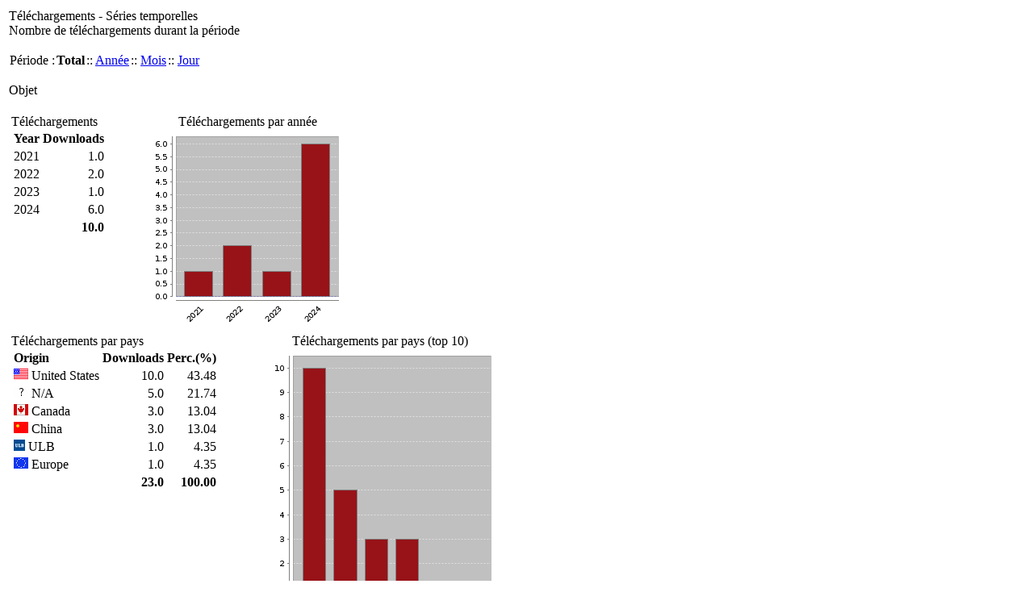

--- FILE ---
content_type: text/html;charset=UTF-8
request_url: https://dipot.ulb.ac.be/dspace/stats?level=item&type=access&page=down-series&locale=fr&iframe=true&object-id=2013/ULB-DIPOT:oai:dipot.ulb.ac.be:2013/274503
body_size: 5878
content:




















 














<script language="JavaScript" src="/dspace/stats/calendar1.js"></script>
<link rel="stylesheet" type="text/css" media="screen" href="http://difusion.ulb.ac.be/vufind/interface/themes/ulb/css/styles.css" />



	<table width="100%" border=0 cellpadding=3 cellspacing=0 bgcolor="#ffffff">
		<tr valign=top>
			
			<td>			
			
	        	<table width="100%" border="0" cellpadding="0" cellspacing="0" >
					<tr>
						<td>
	                		<div class="StatTitle">Téléchargements - Séries temporelles</div>
	                		<div class="Normal">Nombre de téléchargements durant la période</div>
	                	</td>
	                </tr>
	                
	                <tr>
	                	<td>
	                		<br><table border='0' cellpadding='1' cellspacing='0'>
<tr>
<td>
<span class='Normal'>Période :</span></td>
<td>
<b><span class='Normal'>Total</span></b>
</td>
<td>
 :: <a class='link' href=/dspace/stats?level=item&type=access&page=down-series&tab=2&locale=fr&iframe=true&object=item&object-id=2013/274503&start=01-12-2025&end=18-12-2025&pyear=2025&pmonth=12&anoinicio=2025&anofim=2025&mesinicio=01&mesfim=12>Année</a>
</td>
<td>
 :: <a class='link' href=/dspace/stats?level=item&type=access&page=down-series&tab=3&locale=fr&iframe=true&object=item&object-id=2013/274503&start=01-12-2025&end=18-12-2025&pyear=2025&pmonth=12&anoinicio=2025&anofim=2025&mesinicio=01&mesfim=12>Mois</a>
</td>
<td>
 :: <a class='link' href=/dspace/stats?level=item&type=access&page=down-series&tab=4&locale=fr&iframe=true&object=item&object-id=2013/274503&start=01-12-2025&end=18-12-2025&pyear=2025&pmonth=12&anoinicio=2025&anofim=2025&mesinicio=01&mesfim=12>Jour</a>
</td>
</tr>
</table><br>

	                	</td>
	                </tr> 
					
					<tr>
						<td>
	 						
	            		</td>
	            	</tr> 
	        	</table>
	        	
				
	        		   
	   				
	        		<table width="100%" border="0" cellpadding="0" cellspacing="0" >
	            		<tr>
	            			<td>
	             				<?xml version="1.0" encoding="UTF-8"?>
<table cellspacing="0" cellpadding="0" width="100%" border="0">
<tr>
<td>
<div class="BlockTitle">Objet</div>
<table class="statTable" align="left" border="0"/>
<br/>
</td>
</tr>
<tr>
<td>
<table cellspacing="0" cellpadding="0" border="0">
<tr>
<td valign="top">
<div class="BlockTitle">Téléchargements</div>
<table class="statTable">
<tr>
<th align="left" class="statTableHeader">Year</th>
<th align="left" class="statTableHeader">Downloads</th>
</tr>
<tr>
<td align="left" class="statOddRowOddCol">2021</td>
<td align="right" class="statOddRowEvenCol">1.0</td>
</tr>
<tr>
<td align="left" class="statEvenRowOddCol">2022</td>
<td align="right" class="statEvenRowEvenCol">2.0</td>
</tr>
<tr>
<td align="left" class="statOddRowOddCol">2023</td>
<td align="right" class="statOddRowEvenCol">1.0</td>
</tr>
<tr>
<td align="left" class="statEvenRowOddCol">2024</td>
<td align="right" class="statEvenRowEvenCol">6.0</td>
</tr>
<tr>
<td align="left" class="statOddRowOddCol">
<b/>
</td>
<td align="right" class="statOddRowEvenCol">
<b>10.0</b>
</td>
</tr>
</table>
<br/>
</td>
<td width="50"/>
<td valign="top">
<table cellspacing="0" cellpadding="0" border="0">
<tr>
<td align="center">
<div class="BlockTitle">Téléchargements par année</div>
</td>
</tr>
<tr>
<td>
<img border="0" src="DisplayChart?filename=jfreechart-2782898394541791340.png"/>
</td>
</tr>
</table>
</td>
</tr>
</table>
</td>
</tr>
<tr>
<td>
<table cellspacing="0" cellpadding="0" border="0">
<tr>
<td valign="top">
<div class="BlockTitle">Téléchargements par pays</div>
<table class="statTable">
<tr>
<th align="left" class="statTableHeader">Origin</th>
<th align="left" class="statTableHeader">Downloads</th>
<th align="left" class="statTableHeader">Perc.(%)</th>
</tr>
<tr>
<td align="left" class="statOddRowOddCol">
<img src="stats/img/flags/us.png" alt="United States"/> United States</td>
<td align="right" class="statOddRowEvenCol">10.0</td>
<td align="right" class="statOddRowOddCol">43.48</td>
</tr>
<tr>
<td align="left" class="statEvenRowOddCol">
<img src="stats/img/flags/--.png" alt="N/A"/> N/A</td>
<td align="right" class="statEvenRowEvenCol">5.0</td>
<td align="right" class="statEvenRowOddCol">21.74</td>
</tr>
<tr>
<td align="left" class="statOddRowOddCol">
<img src="stats/img/flags/ca.png" alt="Canada"/> Canada</td>
<td align="right" class="statOddRowEvenCol">3.0</td>
<td align="right" class="statOddRowOddCol">13.04</td>
</tr>
<tr>
<td align="left" class="statEvenRowOddCol">
<img src="stats/img/flags/cn.png" alt="China"/> China</td>
<td align="right" class="statEvenRowEvenCol">3.0</td>
<td align="right" class="statEvenRowOddCol">13.04</td>
</tr>
<tr>
<td align="left" class="statOddRowOddCol">
<img src="stats/img/flags/zz.png" alt="ULB"/> ULB</td>
<td align="right" class="statOddRowEvenCol">1.0</td>
<td align="right" class="statOddRowOddCol">4.35</td>
</tr>
<tr>
<td align="left" class="statEvenRowOddCol">
<img src="stats/img/flags/eu.png" alt="Europe"/> Europe</td>
<td align="right" class="statEvenRowEvenCol">1.0</td>
<td align="right" class="statEvenRowOddCol">4.35</td>
</tr>
<tr>
<td align="left" class="statOddRowOddCol">
<b/>
</td>
<td align="right" class="statOddRowEvenCol">
<b>23.0</b>
</td>
<td align="right" class="statOddRowOddCol">
<b>100.00</b>
</td>
</tr>
</table>
<br/>
</td>
<td width="50"/>
<td valign="top">
<table cellspacing="0" cellpadding="0" border="0">
<tr>
<td align="center">
<div class="BlockTitle">Téléchargements par pays (top 10)</div>
</td>
</tr>
<tr>
<td>
<img border="0" src="DisplayChart?filename=jfreechart-3228516306013009752.png"/>
</td>
</tr>
</table>
</td>
</tr>
</table>
</td>
</tr>
</table>
 
	            			</td>
	            		</tr>
	            	</table>
	    			
				
			      
	    </td>
	  </tr>
	</table>




--- FILE ---
content_type: text/html;charset=UTF-8
request_url: https://dipot.ulb.ac.be/dspace/stats/img/flags/us.png
body_size: 193
content:
�PNG

   IHDR         "�L�   	pHYs    ��~�   tIME�4�tGL   `IDATx�cd������E��X��������&���+�9s�8#U]��U�AF�ǎ�obd�@	8s�8���T #�E�~�1�  �KIW�y    IEND�B`�

--- FILE ---
content_type: text/html;charset=UTF-8
request_url: https://dipot.ulb.ac.be/dspace/stats/img/flags/--.png
body_size: 265
content:
�PNG

   IHDR         "�L�   bKGD � � �����   	pHYs     ��   tIME�	�n�c   �IDATx�͒�!D�V�h �C��	4ATB	T��@!w�����>�&7y�L�""�B8�[P)�1 � k-�Z�a"╽��Z�9'�Yk��^��1@)s���!����)%v��c��I)��~��������/�6_����v�J��*;    IEND�B`�

--- FILE ---
content_type: text/html;charset=UTF-8
request_url: https://dipot.ulb.ac.be/dspace/stats/img/flags/ca.png
body_size: 356
content:
�PNG

   IHDR         ����   bKGD � � �����   	pHYs    ��~�   tIME�,1B��   �IDATx�c���� O׬g��C�l��l���bcac``������o욘X/r�#x=h�\f��T���0eY�}.3�y�r�sFM�vcu���%��ba� (a��Pũ�"�E.v���_�:|����/��0000�g'�ȋ\�l0\��������i
� Y����X���ۇ
��~~�?����/>�8��3200���/ψ�����_!��"�m۶m��2 ��A�x��    IEND�B`�

--- FILE ---
content_type: text/html;charset=UTF-8
request_url: https://dipot.ulb.ac.be/dspace/stats/img/flags/cn.png
body_size: 370
content:
�PNG

   IHDR         ����   bKGD � � �����   	pHYs     ��   tIME� 99)��   �IDATxڝ�MJ�A@_2?�m��B���+��m\yO�)�Oqc+X�/���Z���&BI�_\�`޳N�9yeZ�ǁ�i�;�&M|�����g�M�b�l�]���~���&��b0k �0�$�7 <�ݯ�'g^ٓ �� �=p8�����ܰ�$G���%u�?e��yb�S2��.�L +�焵�ͨ�shs8E���3?��W�T�ʗ~�n<���J�jE� �X��R��@G� �0hQJ˕�-fOnM:h    IEND�B`�

--- FILE ---
content_type: text/html;charset=UTF-8
request_url: https://dipot.ulb.ac.be/dspace/stats/img/flags/zz.png
body_size: 635
content:
�PNG

   IHDR         �*��   sRGB ���   gAMA  ���a    cHRM  z&  ��  �   ��  u0  �`  :�  p��Q<   	pHYs    ��~�  �IDAT(Scd���������@�gb�`��������H��w*���;��o��t b��"���>Bb2PT?���`�>�X�'�x�3�L`��c���'��N2X�' �L>��}� 9�-<�͜��ܞM\��<-\�����\�n��=@m����8�?m���u�g��r�{�����m�^N9��w�[��e�n]L^S8=;w<�ݺ�~�C���+��˞v��2�q���~��?�y�s��4v�������,ZzI+�k��1ͫmsJ��q���K�{�;720{Ogqn�y�۬��;���K�����U�V/�8��������;y�%�&��f��wk�N��|�0g�XP�Wժ���Ne��4�s�X������
,��,��.-�n !f�6f�f�v 2�\�	����+��$ +@'1� �F���E#,V|'���ƆD/�T`�"Ǫ/�l�Rh��M���&��1~    IEND�B`�

--- FILE ---
content_type: text/html;charset=UTF-8
request_url: https://dipot.ulb.ac.be/dspace/stats/img/flags/eu.png
body_size: 228
content:
�PNG

   IHDR         ����   bKGD      �C�   	pHYs  
�  
���Z   tIME��[�   qIDATx�c0{�@:`�%���@J�m\�����?) h��6�+p!4E�z���Ձ���IZ��
�c��hk�����^�9��A��`W˟�O
�j�'ʶ�X�^�qM�#��-\�Qߋ    IEND�B`�